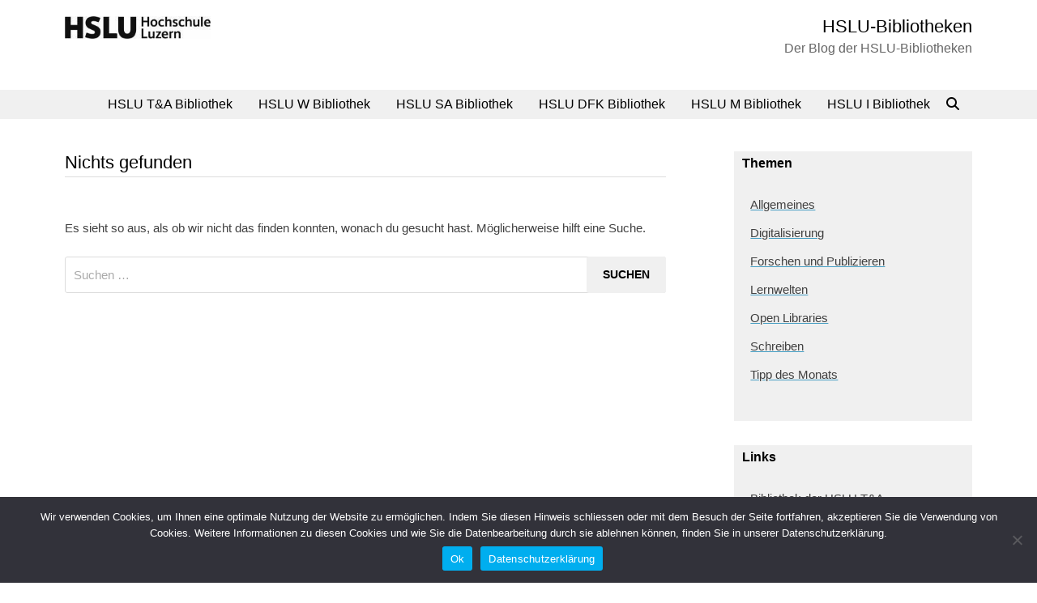

--- FILE ---
content_type: text/html; charset=UTF-8
request_url: https://blog.hslu.ch/bibliothek/category/themen/digitalisierung/
body_size: 49500
content:
<!doctype html>
<html lang="de">
<head>
	<meta charset="UTF-8">
	<meta name="viewport" content="width=device-width, initial-scale=1">
	<link rel="profile" href="https://gmpg.org/xfn/11">

	<title>Digitalisierung &#8211; HSLU-Bibliotheken</title>
<meta name='robots' content='noindex, nofollow' />
	<style>img:is([sizes="auto" i], [sizes^="auto," i]) { contain-intrinsic-size: 3000px 1500px }</style>
	<link rel="alternate" type="application/rss+xml" title="HSLU-Bibliotheken &raquo; Feed" href="https://blog.hslu.ch/bibliothek/feed/" />
<link rel="alternate" type="application/rss+xml" title="HSLU-Bibliotheken &raquo; Kommentar-Feed" href="https://blog.hslu.ch/bibliothek/comments/feed/" />
<link rel="alternate" type="application/rss+xml" title="HSLU-Bibliotheken &raquo; Kategorie-Feed für Digitalisierung" href="https://blog.hslu.ch/bibliothek/category/themen/digitalisierung/feed/" />
<script type="text/javascript">
/* <![CDATA[ */
window._wpemojiSettings = {"baseUrl":"https:\/\/s.w.org\/images\/core\/emoji\/16.0.1\/72x72\/","ext":".png","svgUrl":"https:\/\/s.w.org\/images\/core\/emoji\/16.0.1\/svg\/","svgExt":".svg","source":{"concatemoji":"https:\/\/blog.hslu.ch\/bibliothek\/wp-includes\/js\/wp-emoji-release.min.js?ver=6.8.3"}};
/*! This file is auto-generated */
!function(s,n){var o,i,e;function c(e){try{var t={supportTests:e,timestamp:(new Date).valueOf()};sessionStorage.setItem(o,JSON.stringify(t))}catch(e){}}function p(e,t,n){e.clearRect(0,0,e.canvas.width,e.canvas.height),e.fillText(t,0,0);var t=new Uint32Array(e.getImageData(0,0,e.canvas.width,e.canvas.height).data),a=(e.clearRect(0,0,e.canvas.width,e.canvas.height),e.fillText(n,0,0),new Uint32Array(e.getImageData(0,0,e.canvas.width,e.canvas.height).data));return t.every(function(e,t){return e===a[t]})}function u(e,t){e.clearRect(0,0,e.canvas.width,e.canvas.height),e.fillText(t,0,0);for(var n=e.getImageData(16,16,1,1),a=0;a<n.data.length;a++)if(0!==n.data[a])return!1;return!0}function f(e,t,n,a){switch(t){case"flag":return n(e,"\ud83c\udff3\ufe0f\u200d\u26a7\ufe0f","\ud83c\udff3\ufe0f\u200b\u26a7\ufe0f")?!1:!n(e,"\ud83c\udde8\ud83c\uddf6","\ud83c\udde8\u200b\ud83c\uddf6")&&!n(e,"\ud83c\udff4\udb40\udc67\udb40\udc62\udb40\udc65\udb40\udc6e\udb40\udc67\udb40\udc7f","\ud83c\udff4\u200b\udb40\udc67\u200b\udb40\udc62\u200b\udb40\udc65\u200b\udb40\udc6e\u200b\udb40\udc67\u200b\udb40\udc7f");case"emoji":return!a(e,"\ud83e\udedf")}return!1}function g(e,t,n,a){var r="undefined"!=typeof WorkerGlobalScope&&self instanceof WorkerGlobalScope?new OffscreenCanvas(300,150):s.createElement("canvas"),o=r.getContext("2d",{willReadFrequently:!0}),i=(o.textBaseline="top",o.font="600 32px Arial",{});return e.forEach(function(e){i[e]=t(o,e,n,a)}),i}function t(e){var t=s.createElement("script");t.src=e,t.defer=!0,s.head.appendChild(t)}"undefined"!=typeof Promise&&(o="wpEmojiSettingsSupports",i=["flag","emoji"],n.supports={everything:!0,everythingExceptFlag:!0},e=new Promise(function(e){s.addEventListener("DOMContentLoaded",e,{once:!0})}),new Promise(function(t){var n=function(){try{var e=JSON.parse(sessionStorage.getItem(o));if("object"==typeof e&&"number"==typeof e.timestamp&&(new Date).valueOf()<e.timestamp+604800&&"object"==typeof e.supportTests)return e.supportTests}catch(e){}return null}();if(!n){if("undefined"!=typeof Worker&&"undefined"!=typeof OffscreenCanvas&&"undefined"!=typeof URL&&URL.createObjectURL&&"undefined"!=typeof Blob)try{var e="postMessage("+g.toString()+"("+[JSON.stringify(i),f.toString(),p.toString(),u.toString()].join(",")+"));",a=new Blob([e],{type:"text/javascript"}),r=new Worker(URL.createObjectURL(a),{name:"wpTestEmojiSupports"});return void(r.onmessage=function(e){c(n=e.data),r.terminate(),t(n)})}catch(e){}c(n=g(i,f,p,u))}t(n)}).then(function(e){for(var t in e)n.supports[t]=e[t],n.supports.everything=n.supports.everything&&n.supports[t],"flag"!==t&&(n.supports.everythingExceptFlag=n.supports.everythingExceptFlag&&n.supports[t]);n.supports.everythingExceptFlag=n.supports.everythingExceptFlag&&!n.supports.flag,n.DOMReady=!1,n.readyCallback=function(){n.DOMReady=!0}}).then(function(){return e}).then(function(){var e;n.supports.everything||(n.readyCallback(),(e=n.source||{}).concatemoji?t(e.concatemoji):e.wpemoji&&e.twemoji&&(t(e.twemoji),t(e.wpemoji)))}))}((window,document),window._wpemojiSettings);
/* ]]> */
</script>
<style id='wp-emoji-styles-inline-css' type='text/css'>

	img.wp-smiley, img.emoji {
		display: inline !important;
		border: none !important;
		box-shadow: none !important;
		height: 1em !important;
		width: 1em !important;
		margin: 0 0.07em !important;
		vertical-align: -0.1em !important;
		background: none !important;
		padding: 0 !important;
	}
</style>
<link rel='stylesheet' id='wp-block-library-css' href='https://blog.hslu.ch/bibliothek/wp-includes/css/dist/block-library/style.min.css?ver=6.8.3' type='text/css' media='all' />
<style id='wp-block-library-theme-inline-css' type='text/css'>
.wp-block-audio :where(figcaption){color:#555;font-size:13px;text-align:center}.is-dark-theme .wp-block-audio :where(figcaption){color:#ffffffa6}.wp-block-audio{margin:0 0 1em}.wp-block-code{border:1px solid #ccc;border-radius:4px;font-family:Menlo,Consolas,monaco,monospace;padding:.8em 1em}.wp-block-embed :where(figcaption){color:#555;font-size:13px;text-align:center}.is-dark-theme .wp-block-embed :where(figcaption){color:#ffffffa6}.wp-block-embed{margin:0 0 1em}.blocks-gallery-caption{color:#555;font-size:13px;text-align:center}.is-dark-theme .blocks-gallery-caption{color:#ffffffa6}:root :where(.wp-block-image figcaption){color:#555;font-size:13px;text-align:center}.is-dark-theme :root :where(.wp-block-image figcaption){color:#ffffffa6}.wp-block-image{margin:0 0 1em}.wp-block-pullquote{border-bottom:4px solid;border-top:4px solid;color:currentColor;margin-bottom:1.75em}.wp-block-pullquote cite,.wp-block-pullquote footer,.wp-block-pullquote__citation{color:currentColor;font-size:.8125em;font-style:normal;text-transform:uppercase}.wp-block-quote{border-left:.25em solid;margin:0 0 1.75em;padding-left:1em}.wp-block-quote cite,.wp-block-quote footer{color:currentColor;font-size:.8125em;font-style:normal;position:relative}.wp-block-quote:where(.has-text-align-right){border-left:none;border-right:.25em solid;padding-left:0;padding-right:1em}.wp-block-quote:where(.has-text-align-center){border:none;padding-left:0}.wp-block-quote.is-large,.wp-block-quote.is-style-large,.wp-block-quote:where(.is-style-plain){border:none}.wp-block-search .wp-block-search__label{font-weight:700}.wp-block-search__button{border:1px solid #ccc;padding:.375em .625em}:where(.wp-block-group.has-background){padding:1.25em 2.375em}.wp-block-separator.has-css-opacity{opacity:.4}.wp-block-separator{border:none;border-bottom:2px solid;margin-left:auto;margin-right:auto}.wp-block-separator.has-alpha-channel-opacity{opacity:1}.wp-block-separator:not(.is-style-wide):not(.is-style-dots){width:100px}.wp-block-separator.has-background:not(.is-style-dots){border-bottom:none;height:1px}.wp-block-separator.has-background:not(.is-style-wide):not(.is-style-dots){height:2px}.wp-block-table{margin:0 0 1em}.wp-block-table td,.wp-block-table th{word-break:normal}.wp-block-table :where(figcaption){color:#555;font-size:13px;text-align:center}.is-dark-theme .wp-block-table :where(figcaption){color:#ffffffa6}.wp-block-video :where(figcaption){color:#555;font-size:13px;text-align:center}.is-dark-theme .wp-block-video :where(figcaption){color:#ffffffa6}.wp-block-video{margin:0 0 1em}:root :where(.wp-block-template-part.has-background){margin-bottom:0;margin-top:0;padding:1.25em 2.375em}
</style>
<style id='classic-theme-styles-inline-css' type='text/css'>
/*! This file is auto-generated */
.wp-block-button__link{color:#fff;background-color:#32373c;border-radius:9999px;box-shadow:none;text-decoration:none;padding:calc(.667em + 2px) calc(1.333em + 2px);font-size:1.125em}.wp-block-file__button{background:#32373c;color:#fff;text-decoration:none}
</style>
<style id='global-styles-inline-css' type='text/css'>
:root{--wp--preset--aspect-ratio--square: 1;--wp--preset--aspect-ratio--4-3: 4/3;--wp--preset--aspect-ratio--3-4: 3/4;--wp--preset--aspect-ratio--3-2: 3/2;--wp--preset--aspect-ratio--2-3: 2/3;--wp--preset--aspect-ratio--16-9: 16/9;--wp--preset--aspect-ratio--9-16: 9/16;--wp--preset--color--black: #000000;--wp--preset--color--cyan-bluish-gray: #abb8c3;--wp--preset--color--white: #ffffff;--wp--preset--color--pale-pink: #f78da7;--wp--preset--color--vivid-red: #cf2e2e;--wp--preset--color--luminous-vivid-orange: #ff6900;--wp--preset--color--luminous-vivid-amber: #fcb900;--wp--preset--color--light-green-cyan: #7bdcb5;--wp--preset--color--vivid-green-cyan: #00d084;--wp--preset--color--pale-cyan-blue: #8ed1fc;--wp--preset--color--vivid-cyan-blue: #0693e3;--wp--preset--color--vivid-purple: #9b51e0;--wp--preset--gradient--vivid-cyan-blue-to-vivid-purple: linear-gradient(135deg,rgba(6,147,227,1) 0%,rgb(155,81,224) 100%);--wp--preset--gradient--light-green-cyan-to-vivid-green-cyan: linear-gradient(135deg,rgb(122,220,180) 0%,rgb(0,208,130) 100%);--wp--preset--gradient--luminous-vivid-amber-to-luminous-vivid-orange: linear-gradient(135deg,rgba(252,185,0,1) 0%,rgba(255,105,0,1) 100%);--wp--preset--gradient--luminous-vivid-orange-to-vivid-red: linear-gradient(135deg,rgba(255,105,0,1) 0%,rgb(207,46,46) 100%);--wp--preset--gradient--very-light-gray-to-cyan-bluish-gray: linear-gradient(135deg,rgb(238,238,238) 0%,rgb(169,184,195) 100%);--wp--preset--gradient--cool-to-warm-spectrum: linear-gradient(135deg,rgb(74,234,220) 0%,rgb(151,120,209) 20%,rgb(207,42,186) 40%,rgb(238,44,130) 60%,rgb(251,105,98) 80%,rgb(254,248,76) 100%);--wp--preset--gradient--blush-light-purple: linear-gradient(135deg,rgb(255,206,236) 0%,rgb(152,150,240) 100%);--wp--preset--gradient--blush-bordeaux: linear-gradient(135deg,rgb(254,205,165) 0%,rgb(254,45,45) 50%,rgb(107,0,62) 100%);--wp--preset--gradient--luminous-dusk: linear-gradient(135deg,rgb(255,203,112) 0%,rgb(199,81,192) 50%,rgb(65,88,208) 100%);--wp--preset--gradient--pale-ocean: linear-gradient(135deg,rgb(255,245,203) 0%,rgb(182,227,212) 50%,rgb(51,167,181) 100%);--wp--preset--gradient--electric-grass: linear-gradient(135deg,rgb(202,248,128) 0%,rgb(113,206,126) 100%);--wp--preset--gradient--midnight: linear-gradient(135deg,rgb(2,3,129) 0%,rgb(40,116,252) 100%);--wp--preset--font-size--small: 13px;--wp--preset--font-size--medium: 20px;--wp--preset--font-size--large: 36px;--wp--preset--font-size--x-large: 42px;--wp--preset--spacing--20: 0.44rem;--wp--preset--spacing--30: 0.67rem;--wp--preset--spacing--40: 1rem;--wp--preset--spacing--50: 1.5rem;--wp--preset--spacing--60: 2.25rem;--wp--preset--spacing--70: 3.38rem;--wp--preset--spacing--80: 5.06rem;--wp--preset--shadow--natural: 6px 6px 9px rgba(0, 0, 0, 0.2);--wp--preset--shadow--deep: 12px 12px 50px rgba(0, 0, 0, 0.4);--wp--preset--shadow--sharp: 6px 6px 0px rgba(0, 0, 0, 0.2);--wp--preset--shadow--outlined: 6px 6px 0px -3px rgba(255, 255, 255, 1), 6px 6px rgba(0, 0, 0, 1);--wp--preset--shadow--crisp: 6px 6px 0px rgba(0, 0, 0, 1);}:where(.is-layout-flex){gap: 0.5em;}:where(.is-layout-grid){gap: 0.5em;}body .is-layout-flex{display: flex;}.is-layout-flex{flex-wrap: wrap;align-items: center;}.is-layout-flex > :is(*, div){margin: 0;}body .is-layout-grid{display: grid;}.is-layout-grid > :is(*, div){margin: 0;}:where(.wp-block-columns.is-layout-flex){gap: 2em;}:where(.wp-block-columns.is-layout-grid){gap: 2em;}:where(.wp-block-post-template.is-layout-flex){gap: 1.25em;}:where(.wp-block-post-template.is-layout-grid){gap: 1.25em;}.has-black-color{color: var(--wp--preset--color--black) !important;}.has-cyan-bluish-gray-color{color: var(--wp--preset--color--cyan-bluish-gray) !important;}.has-white-color{color: var(--wp--preset--color--white) !important;}.has-pale-pink-color{color: var(--wp--preset--color--pale-pink) !important;}.has-vivid-red-color{color: var(--wp--preset--color--vivid-red) !important;}.has-luminous-vivid-orange-color{color: var(--wp--preset--color--luminous-vivid-orange) !important;}.has-luminous-vivid-amber-color{color: var(--wp--preset--color--luminous-vivid-amber) !important;}.has-light-green-cyan-color{color: var(--wp--preset--color--light-green-cyan) !important;}.has-vivid-green-cyan-color{color: var(--wp--preset--color--vivid-green-cyan) !important;}.has-pale-cyan-blue-color{color: var(--wp--preset--color--pale-cyan-blue) !important;}.has-vivid-cyan-blue-color{color: var(--wp--preset--color--vivid-cyan-blue) !important;}.has-vivid-purple-color{color: var(--wp--preset--color--vivid-purple) !important;}.has-black-background-color{background-color: var(--wp--preset--color--black) !important;}.has-cyan-bluish-gray-background-color{background-color: var(--wp--preset--color--cyan-bluish-gray) !important;}.has-white-background-color{background-color: var(--wp--preset--color--white) !important;}.has-pale-pink-background-color{background-color: var(--wp--preset--color--pale-pink) !important;}.has-vivid-red-background-color{background-color: var(--wp--preset--color--vivid-red) !important;}.has-luminous-vivid-orange-background-color{background-color: var(--wp--preset--color--luminous-vivid-orange) !important;}.has-luminous-vivid-amber-background-color{background-color: var(--wp--preset--color--luminous-vivid-amber) !important;}.has-light-green-cyan-background-color{background-color: var(--wp--preset--color--light-green-cyan) !important;}.has-vivid-green-cyan-background-color{background-color: var(--wp--preset--color--vivid-green-cyan) !important;}.has-pale-cyan-blue-background-color{background-color: var(--wp--preset--color--pale-cyan-blue) !important;}.has-vivid-cyan-blue-background-color{background-color: var(--wp--preset--color--vivid-cyan-blue) !important;}.has-vivid-purple-background-color{background-color: var(--wp--preset--color--vivid-purple) !important;}.has-black-border-color{border-color: var(--wp--preset--color--black) !important;}.has-cyan-bluish-gray-border-color{border-color: var(--wp--preset--color--cyan-bluish-gray) !important;}.has-white-border-color{border-color: var(--wp--preset--color--white) !important;}.has-pale-pink-border-color{border-color: var(--wp--preset--color--pale-pink) !important;}.has-vivid-red-border-color{border-color: var(--wp--preset--color--vivid-red) !important;}.has-luminous-vivid-orange-border-color{border-color: var(--wp--preset--color--luminous-vivid-orange) !important;}.has-luminous-vivid-amber-border-color{border-color: var(--wp--preset--color--luminous-vivid-amber) !important;}.has-light-green-cyan-border-color{border-color: var(--wp--preset--color--light-green-cyan) !important;}.has-vivid-green-cyan-border-color{border-color: var(--wp--preset--color--vivid-green-cyan) !important;}.has-pale-cyan-blue-border-color{border-color: var(--wp--preset--color--pale-cyan-blue) !important;}.has-vivid-cyan-blue-border-color{border-color: var(--wp--preset--color--vivid-cyan-blue) !important;}.has-vivid-purple-border-color{border-color: var(--wp--preset--color--vivid-purple) !important;}.has-vivid-cyan-blue-to-vivid-purple-gradient-background{background: var(--wp--preset--gradient--vivid-cyan-blue-to-vivid-purple) !important;}.has-light-green-cyan-to-vivid-green-cyan-gradient-background{background: var(--wp--preset--gradient--light-green-cyan-to-vivid-green-cyan) !important;}.has-luminous-vivid-amber-to-luminous-vivid-orange-gradient-background{background: var(--wp--preset--gradient--luminous-vivid-amber-to-luminous-vivid-orange) !important;}.has-luminous-vivid-orange-to-vivid-red-gradient-background{background: var(--wp--preset--gradient--luminous-vivid-orange-to-vivid-red) !important;}.has-very-light-gray-to-cyan-bluish-gray-gradient-background{background: var(--wp--preset--gradient--very-light-gray-to-cyan-bluish-gray) !important;}.has-cool-to-warm-spectrum-gradient-background{background: var(--wp--preset--gradient--cool-to-warm-spectrum) !important;}.has-blush-light-purple-gradient-background{background: var(--wp--preset--gradient--blush-light-purple) !important;}.has-blush-bordeaux-gradient-background{background: var(--wp--preset--gradient--blush-bordeaux) !important;}.has-luminous-dusk-gradient-background{background: var(--wp--preset--gradient--luminous-dusk) !important;}.has-pale-ocean-gradient-background{background: var(--wp--preset--gradient--pale-ocean) !important;}.has-electric-grass-gradient-background{background: var(--wp--preset--gradient--electric-grass) !important;}.has-midnight-gradient-background{background: var(--wp--preset--gradient--midnight) !important;}.has-small-font-size{font-size: var(--wp--preset--font-size--small) !important;}.has-medium-font-size{font-size: var(--wp--preset--font-size--medium) !important;}.has-large-font-size{font-size: var(--wp--preset--font-size--large) !important;}.has-x-large-font-size{font-size: var(--wp--preset--font-size--x-large) !important;}
:where(.wp-block-post-template.is-layout-flex){gap: 1.25em;}:where(.wp-block-post-template.is-layout-grid){gap: 1.25em;}
:where(.wp-block-columns.is-layout-flex){gap: 2em;}:where(.wp-block-columns.is-layout-grid){gap: 2em;}
:root :where(.wp-block-pullquote){font-size: 1.5em;line-height: 1.6;}
</style>
<link rel='stylesheet' id='pb-accordion-blocks-style-css' href='https://blog.hslu.ch/bibliothek/wp-content/plugins/accordion-blocks/build/index.css?ver=1.5.0' type='text/css' media='all' />
<link rel='stylesheet' id='cookie-notice-front-css' href='https://blog.hslu.ch/bibliothek/wp-content/plugins/cookie-notice/css/front.min.css?ver=2.5.11' type='text/css' media='all' />
<link rel='stylesheet' id='font-awesome-css' href='https://blog.hslu.ch/bibliothek/wp-content/themes/bam/assets/fonts/css/all.min.css?ver=6.7.2' type='text/css' media='all' />
<link rel='stylesheet' id='bam-style-css' href='https://blog.hslu.ch/bibliothek/wp-content/themes/bam/style.css?ver=1.3.5' type='text/css' media='all' />
<script type="text/javascript" src="https://blog.hslu.ch/bibliothek/wp-includes/js/jquery/jquery.min.js?ver=3.7.1" id="jquery-core-js"></script>
<script type="text/javascript" src="https://blog.hslu.ch/bibliothek/wp-includes/js/jquery/jquery-migrate.min.js?ver=3.4.1" id="jquery-migrate-js"></script>
<script type="text/javascript" id="cookie-notice-front-js-before">
/* <![CDATA[ */
var cnArgs = {"ajaxUrl":"https:\/\/blog.hslu.ch\/bibliothek\/wp-admin\/admin-ajax.php","nonce":"f1c644194d","hideEffect":"fade","position":"bottom","onScroll":false,"onScrollOffset":100,"onClick":false,"cookieName":"cookie_notice_accepted","cookieTime":2592000,"cookieTimeRejected":2592000,"globalCookie":false,"redirection":true,"cache":false,"revokeCookies":false,"revokeCookiesOpt":"automatic"};
/* ]]> */
</script>
<script type="text/javascript" src="https://blog.hslu.ch/bibliothek/wp-content/plugins/cookie-notice/js/front.min.js?ver=2.5.11" id="cookie-notice-front-js"></script>
<link rel="https://api.w.org/" href="https://blog.hslu.ch/bibliothek/wp-json/" /><link rel="alternate" title="JSON" type="application/json" href="https://blog.hslu.ch/bibliothek/wp-json/wp/v2/categories/23682" /><link rel="EditURI" type="application/rsd+xml" title="RSD" href="https://blog.hslu.ch/bibliothek/xmlrpc.php?rsd" />
<meta name="generator" content="WordPress 6.8.3" />
		<style type="text/css">
				</style>
				<style type="text/css" id="wp-custom-css">
			/* LINKS */
div.entry-content a,
h2.entry-title a,
.widget a{
		text-decoration: underline;
		text-decoration-color: #449dc2;
		text-decoration-thickness: 1px;
		text-underline-offset: 4px;
}

.bam-readmore:visited { color: #000000; }
.footer-widget-area .widget a:hover {	text-decoration: underline; }
span .page-numbers .current{
  color: #000000;
}

/* SIDEBAR */
aside .widget {
		background-color: #f0f0f0;		
		padding: 5px 10px 5px 10px;
		margin-bottom: 30px;
}

aside .widget .widget-title {
	font-weight: 700;	
	font-size: 16px;
	border-bottom: none;
}
.bam-readmore { text-transform: none; }

/* HEADER */
.site-branding { width: 100%; }
.site-logo-image { margin-right: 100px;	}
.site-branding-text { text-align: right; float: right; }
.header-sidebar { display: none; }
.site-branding-text .site-description { color: #666666; }

div.mobile-dropdown .menu-main-menu-container {
background-color: #efefef;
}
.archive .page-title {text-transform: none;}

/* MENU MOBILE */
div.mobile-dropdown li a{
color: #000000;
	text-transform: none;
}
div.mobile-dropdown li a:hover,
div.mobile-dropdown li a:visited
{
	background-color: #bae0ea;
}

/* ACCESSIBILITY 
 * FIX color contrast issue*/
div.nav-links span.page-numbers.current {
	background: #206A8A;
	border: none;	
}
div.nav-links a.page-numbers:hover{
	background-color:#206A8A;
}
a.screen-reader-text {
	color:#206A8A;
}		</style>
		
		<style type="text/css" id="theme-custom-css">
			/* Header CSS */
                    .container {
                        width: 1120px;
                    }
                
                    @media ( min-width: 768px ) {
                        #primary {
                            width: 68%;
                        }
                    }
                /* Color CSS */
                
                    blockquote {
                        border-left: 4px solid #449dc2;
                    }

                    button,
                    input[type="button"],
                    input[type="reset"],
                    input[type="submit"] {
                        background: #449dc2;
                    }

                    .wp-block-search .wp-block-search__button {
                        background: #449dc2;
                    }

                    .bam-readmore {
                        background: #449dc2;
                    }

                    .site-title a, .site-description {
                        color: #449dc2;
                    }

                    .site-header.default-style .main-navigation ul li a:hover {
                        color: #449dc2;
                    }

                    .site-header.default-style .main-navigation ul ul li a:hover {
                        background: #449dc2;
                    }

                    .site-header.default-style .main-navigation .current_page_item > a,
                    .site-header.default-style .main-navigation .current-menu-item > a,
                    .site-header.default-style .main-navigation .current_page_ancestor > a,
                    .site-header.default-style .main-navigation .current-menu-ancestor > a {
                        color: #449dc2;
                    }

                    .site-header.horizontal-style .main-navigation ul li a:hover {
                        color: #449dc2;
                    }

                    .site-header.horizontal-style .main-navigation ul ul li a:hover {
                        background: #449dc2;
                    }

                    .site-header.horizontal-style .main-navigation .current_page_item > a,
                    .site-header.horizontal-style .main-navigation .current-menu-item > a,
                    .site-header.horizontal-style .main-navigation .current_page_ancestor > a,
                    .site-header.horizontal-style .main-navigation .current-menu-ancestor > a {
                        color: #449dc2;
                    }

                    .posts-navigation .nav-previous a:hover,
                    .posts-navigation .nav-next a:hover {
                        color: #449dc2;
                    }

                    .post-navigation .nav-previous .post-title:hover,
                    .post-navigation .nav-next .post-title:hover {
                        color: #449dc2;
                    }

                    .pagination .page-numbers.current {
                        background: #449dc2;
                        border: 1px solid #449dc2;
                        color: #ffffff;
                    }
                      
                    .pagination a.page-numbers:hover {
                        background: #449dc2;
                        border: 1px solid #449dc2;
                    }

                    .widget a:hover,
                    .widget ul li a:hover {
                        color: #449dc2;
                    }

                    li.bm-tab.th-ui-state-active a {
                        border-bottom: 1px solid #449dc2;
                    }

                    .footer-widget-area .widget a:hover {
                        color: #449dc2;
                    }

                    .bms-title a:hover {
                        color: #449dc2;
                    }

                    .bam-entry .entry-title a:hover {
                        color: #449dc2;
                    }

                    .related-post-meta a:hover,
                    .entry-meta a:hover {
                        color: #449dc2;
                    }

                    .related-post-meta .byline a:hover,
                    .entry-meta .byline a:hover {
                        color: #449dc2;
                    }

                    .cat-links a {
                        color: #449dc2;
                    }

                    .tags-links a:hover {
                        background: #449dc2;
                    }

                    .related-post-title a:hover {
                        color: #449dc2;
                    }

                    .author-posts-link:hover {
                        color: #449dc2;
                    }

                    .comment-author a {
                        color: #449dc2;
                    }

                    .comment-metadata a:hover,
                    .comment-metadata a:focus,
                    .pingback .comment-edit-link:hover,
                    .pingback .comment-edit-link:focus {
                        color: #449dc2;
                    }

                    .comment-reply-link:hover,
                    .comment-reply-link:focus {
                        background: #449dc2;
                    }

                    .comment-notes a:hover,
                    .comment-awaiting-moderation a:hover,
                    .logged-in-as a:hover,
                    .form-allowed-tags a:hover {
                        color: #449dc2;
                    }

                    .required {
                        color: #449dc2;
                    }

                    .comment-reply-title small a:before {
                        color: #449dc2;
                    }

                    .wp-block-quote {
                        border-left: 4px solid #449dc2;
                    }

                    .wp-block-quote[style*="text-align:right"], .wp-block-quote[style*="text-align: right"] {
                        border-right: 4px solid #449dc2;
                    }

                    .site-info a:hover {
                        color: #449dc2;
                    }

                    #bam-tags a, .widget_tag_cloud .tagcloud a {
                        background: #449dc2;
                    }

                
                    .site-title a, .site-description,
                    .site-header.horizontal-style .site-description {
                        color: #000000;
                    }
                
                    .page-content a,
                    .entry-content a {
                        color: #000000;
                    }
                
                    .page-content a:hover,
                    .entry-content a:hover {
                        color: #449dc2;
                    }
                
                    button,
                    input[type="button"],
                    input[type="reset"],
                    input[type="submit"],
                    .wp-block-search .wp-block-search__button,
                    .bam-readmore {
                        background: #f0f0f0;
                    }
                
                    button,
                    input[type="button"],
                    input[type="reset"],
                    input[type="submit"],
                    .wp-block-search .wp-block-search__button,
                    .bam-readmore {
                        color: #000000;
                    }
                
                    button:hover,
                    input[type="button"]:hover,
                    input[type="reset"]:hover,
                    input[type="submit"]:hover,
                    .wp-block-search .wp-block-search__button:hover,
                    .bam-readmore:hover {
                        background: #bae0ea;
                    }
                
                    button:hover,
                    input[type="button"]:hover,
                    input[type="reset"]:hover,
                    input[type="submit"]:hover,
                    .wp-block-search .wp-block-search__button:hover,
                    .bam-readmore:hover {
                        color: #000000;
                    }
                
                    body.boxed-layout.custom-background,
                    body.boxed-layout {
                        background-color: #ffffff;
                    }
                
                    body.boxed-layout.custom-background.separate-containers,
                    body.boxed-layout.separate-containers {
                        background-color: #dddddd;
                    }
                
                    body.wide-layout.custom-background.separate-containers,
                    body.wide-layout.separate-containers {
                        background-color: #eeeeee;
                    }
                
                    .related-post-meta, 
                    .entry-meta,
                    .related-post-meta .byline a, 
                    .entry-meta .byline a,
                    .related-post-meta a, 
                    .entry-meta a {
                        color: #666666;
                    }
                
                    .related-post-meta .byline a:hover, 
                    .entry-meta .byline a:hover,
                    .related-post-meta a:hover, 
                    .entry-meta a:hover {
                        color: #449dc2;
                    }
                /* Header CSS */
                    .site-logo-image img {
                        max-width: 180px;
                    }
                
                        .site-header.default-style .main-navigation ul li a, .site-header.default-style .bam-search-button-icon, .site-header.default-style .menu-toggle { line-height: 36px; }
                        .site-header.default-style .main-navigation ul ul li a { line-height: 1.3; }
                        .site-header.default-style .bam-search-box-container { top: 36px }
                    
                        .site-header.default-style .main-navigation { background: #f0f0f0; }
                    
                        .site-header.default-style .main-navigation ul li a, .bam-search-button-icon, .menu-toggle { color: #000000; }
                    
                        .site-header.default-style .main-navigation ul li a:hover { color: #000000; }
                        .site-header.default-style .main-navigation .current_page_item > a, .site-header.default-style .main-navigation .current-menu-item > a, .site-header.default-style .main-navigation .current_page_ancestor > a, .site-header.default-style .main-navigation .current-menu-ancestor > a { color: #000000; }
                    
                        .site-header.default-style .main-navigation ul li a:hover { background-color: #bae0ea; }
                        .site-header.default-style .main-navigation .current_page_item > a, .site-header.default-style .main-navigation .current-menu-item > a, .site-header.default-style .main-navigation .current_page_ancestor > a, .site-header.default-style .main-navigation .current-menu-ancestor > a { background-color: #bae0ea; }
                    
                        .site-header.default-style .main-navigation ul ul {
                            background-color: #f0f0f0;
                        }
                    
                        .site-header.default-style .main-navigation ul ul li a {
                            color: #000000;
                        }
                    
                        .site-header.default-style .main-navigation ul ul li a:hover {
                            color: #000000;
                        }
                    
                        .site-header.default-style .main-navigation ul ul li a {
                            background-color: #f0f0f0;
                        }
                    
                        .site-header.default-style .main-navigation ul ul li a:hover {
                            background-color: #bae0ea;
                        }
                    
                        .site-header.default-style #site-header-inner {
                            padding-top: 20px;
                        }
                    /* Top Bar CSS */
                    .bam-topbar {
                        border-bottom: 1px solid #ffffff;
                    }
                /* Typography CSS */body, button, input, select, optgroup, textarea{font-family:Trebuchet MS, Helvetica, sans-serif;font-size:15px;line-height:1.7;}h1, h2, h3, h4, h5, h6, .site-title, .bam-entry .entry-title a, .widget-title, .is-style-bam-widget-title, .entry-title, .related-section-title, .related-post-title a, .single .entry-title, .archive .page-title{font-family:Trebuchet MS, Helvetica, sans-serif;font-weight:400;}h1{font-size:24px;}h2{font-size:28px;}h3{font-size:26px;}.site-title, .site-header.horizontal-style .site-title{font-size:22px;}.main-navigation li a{font-weight:400;text-transform:none;}.bam-entry .entry-title a{font-size:24px;}.single .entry-title{font-size:32px;}.page-entry-title{font-size:32px;}.widget-title, .is-style-bam-widget-title{font-family:Trebuchet MS, Helvetica, sans-serif;font-weight:700;text-transform:capitalize;font-size:20px;}/* Footer CSS */
                    .footer-widget-area {
                        background: #daeef3;
                    }
                
                    .footer-widget-area .widget-title,
                    .footer-widget-area .widget {
                        color: #000000;
                    }
                
                    .footer-widget-area .widget a {
                        color: #000000;
                    }
                
                    .footer-widget-area .widget a:hover {
                        color: #000000;
                    }
                
                    .site-info {
                        background: #ffffff;
                    }
                
                    .site-info {
                        color: #000000;
                    }
                
                    .site-info a {
                        color: #206a8a;
                    }
                
                    .site-info a:hover {
                        color: #206a8a;
                    }		</style>

	</head>

<body class="archive category category-digitalisierung category-23682 wp-custom-logo wp-embed-responsive wp-theme-bam cookies-not-set hfeed wide-layout right-sidebar one-container">



<div id="page" class="site">
	<a class="skip-link screen-reader-text" href="#content">Zum Inhalt springen</a>

	
	


<header id="masthead" class="site-header default-style">

    
    

<div id="site-header-inner" class="clearfix container left-logo">

    <div class="site-branding">
    <div class="site-branding-inner">

                    <div class="site-logo-image"><a href="https://blog.hslu.ch/bibliothek/" class="custom-logo-link" rel="home"><img width="256" height="40" src="https://blog.hslu.ch/bibliothek/files/2022/10/cropped-HSLU_Logo_DE_Schwarz_cmyk-nochkleiner.jpg" class="custom-logo" alt="HSLU-Bibliotheken" decoding="async" /></a></div>
        
        <div class="site-branding-text">
                            <p class="site-title"><a href="https://blog.hslu.ch/bibliothek/" rel="home">HSLU-Bibliotheken</a></p>
                                <p class="site-description">Der Blog der HSLU-Bibliotheken</p>
                    </div><!-- .site-branding-text -->

    </div><!-- .site-branding-inner -->
</div><!-- .site-branding -->
        
</div><!-- #site-header-inner -->



<nav id="site-navigation" class="main-navigation">

    <div id="site-navigation-inner" class="container align-center show-search">
        
        <div class="menu-menu-rubriken-container"><ul id="primary-menu" class="menu"><li id="menu-item-2786" class="menu-item menu-item-type-taxonomy menu-item-object-category menu-item-2786"><a href="https://blog.hslu.ch/bibliothek/category/hslu-ta-bibliothek/">HSLU T&amp;A Bibliothek</a></li>
<li id="menu-item-2783" class="menu-item menu-item-type-taxonomy menu-item-object-category menu-item-2783"><a href="https://blog.hslu.ch/bibliothek/category/hslu-w-bibliothek/">HSLU W Bibliothek</a></li>
<li id="menu-item-9845" class="menu-item menu-item-type-taxonomy menu-item-object-category menu-item-9845"><a href="https://blog.hslu.ch/bibliothek/category/hslu-sa-bibliothek/">HSLU SA Bibliothek</a></li>
<li id="menu-item-9846" class="menu-item menu-item-type-taxonomy menu-item-object-category menu-item-9846"><a href="https://blog.hslu.ch/bibliothek/category/hslu-dk-bibliothek/">HSLU DFK Bibliothek</a></li>
<li id="menu-item-2784" class="menu-item menu-item-type-taxonomy menu-item-object-category menu-item-2784"><a href="https://blog.hslu.ch/bibliothek/category/hslu-m-bibliothek/">HSLU M Bibliothek</a></li>
<li id="menu-item-4944" class="menu-item menu-item-type-taxonomy menu-item-object-category menu-item-4944"><a href="https://blog.hslu.ch/bibliothek/category/hslu-i-bibliothek/">HSLU I Bibliothek</a></li>
</ul></div><div class="bam-search-button-icon">
    <i class="fas fa-search" aria-hidden="true"></i>
</div>
<div class="bam-search-box-container">
    <div class="bam-search-box">
        <form role="search" method="get" class="search-form" action="https://blog.hslu.ch/bibliothek/">
				<label>
					<span class="screen-reader-text">Suche nach:</span>
					<input type="search" class="search-field" placeholder="Suchen …" value="" name="s" />
				</label>
				<input type="submit" class="search-submit" value="Suchen" />
			</form>    </div><!-- th-search-box -->
</div><!-- .th-search-box-container -->

        <button class="menu-toggle" aria-controls="primary-menu" aria-expanded="false" data-toggle-target=".mobile-navigation"><i class="fas fa-bars"></i>Menü</button>
        
    </div><!-- .container -->
    
</nav><!-- #site-navigation -->
<div class="mobile-dropdown">
    <nav class="mobile-navigation">
        <div class="menu-menu-rubriken-container"><ul id="primary-menu-mobile" class="menu"><li class="menu-item menu-item-type-taxonomy menu-item-object-category menu-item-2786"><a href="https://blog.hslu.ch/bibliothek/category/hslu-ta-bibliothek/">HSLU T&amp;A Bibliothek</a></li>
<li class="menu-item menu-item-type-taxonomy menu-item-object-category menu-item-2783"><a href="https://blog.hslu.ch/bibliothek/category/hslu-w-bibliothek/">HSLU W Bibliothek</a></li>
<li class="menu-item menu-item-type-taxonomy menu-item-object-category menu-item-9845"><a href="https://blog.hslu.ch/bibliothek/category/hslu-sa-bibliothek/">HSLU SA Bibliothek</a></li>
<li class="menu-item menu-item-type-taxonomy menu-item-object-category menu-item-9846"><a href="https://blog.hslu.ch/bibliothek/category/hslu-dk-bibliothek/">HSLU DFK Bibliothek</a></li>
<li class="menu-item menu-item-type-taxonomy menu-item-object-category menu-item-2784"><a href="https://blog.hslu.ch/bibliothek/category/hslu-m-bibliothek/">HSLU M Bibliothek</a></li>
<li class="menu-item menu-item-type-taxonomy menu-item-object-category menu-item-4944"><a href="https://blog.hslu.ch/bibliothek/category/hslu-i-bibliothek/">HSLU I Bibliothek</a></li>
</ul></div>    </nav>
</div>

    
         
</header><!-- #masthead -->


	
	<div id="content" class="site-content">
		<div class="container">

	
	<div id="primary" class="content-area">

		
		<main id="main" class="site-main">

					
			
			<div id="blog-entries" class="blog-wrap clearfix list-style">

				
				
				
<section class="no-results not-found">
	<header class="page-header">
		<h1 class="page-title">Nichts gefunden</h1>
	</header><!-- .page-header -->

	<div class="page-content">
		
			<p>Es sieht so aus, als ob wir nicht das finden konnten, wonach du gesucht hast. Möglicherweise hilft eine Suche.</p>
			<form role="search" method="get" class="search-form" action="https://blog.hslu.ch/bibliothek/">
				<label>
					<span class="screen-reader-text">Suche nach:</span>
					<input type="search" class="search-field" placeholder="Suchen …" value="" name="s" />
				</label>
				<input type="submit" class="search-submit" value="Suchen" />
			</form>	</div><!-- .page-content -->
</section><!-- .no-results -->

		</main><!-- #main -->

		
	</div><!-- #primary -->

	


<aside id="secondary" class="widget-area">

	
	<section id="block-3" class="widget widget_block"><h4 class="widget-title">Themen</h4><div class="wp-widget-group__inner-blocks"><div class="widget widget_nav_menu"><div class="menu-menu-kategorien-container"><ul id="menu-menu-kategorien-1" class="menu"><li class="menu-item menu-item-type-taxonomy menu-item-object-category menu-item-9874"><a href="https://blog.hslu.ch/bibliothek/category/themen/allgemeines/">Allgemeines</a></li>
<li class="menu-item menu-item-type-taxonomy menu-item-object-category current-menu-item menu-item-9869"><a href="https://blog.hslu.ch/bibliothek/category/themen/digitalisierung/" aria-current="page">Digitalisierung</a></li>
<li class="menu-item menu-item-type-taxonomy menu-item-object-category menu-item-9870"><a href="https://blog.hslu.ch/bibliothek/category/themen/forschen-und-publizieren/">Forschen und Publizieren</a></li>
<li class="menu-item menu-item-type-taxonomy menu-item-object-category menu-item-9871"><a href="https://blog.hslu.ch/bibliothek/category/themen/lernwelten/">Lernwelten</a></li>
<li class="menu-item menu-item-type-taxonomy menu-item-object-category menu-item-7485"><a href="https://blog.hslu.ch/bibliothek/category/themen/open-libraries/">Open Libraries</a></li>
<li class="menu-item menu-item-type-taxonomy menu-item-object-category menu-item-9872"><a href="https://blog.hslu.ch/bibliothek/category/themen/schreiben/">Schreiben</a></li>
<li class="menu-item menu-item-type-taxonomy menu-item-object-category menu-item-9873"><a href="https://blog.hslu.ch/bibliothek/category/themen/tipp-des-monats/">Tipp des Monats</a></li>
</ul></div></div></div></section><section id="block-2" class="widget widget_block"><h4 class="widget-title">Links</h4><div class="wp-widget-group__inner-blocks"><div class="widget widget_nav_menu"><div class="menu-menu-links-container"><ul id="menu-menu-links-1" class="menu"><li class="menu-item menu-item-type-custom menu-item-object-custom menu-item-5271"><a target="_blank" href="https://www.hslu.ch/de-ch/technik-architektur/campus/bibliothek/">Bibliothek der HSLU T&amp;A</a></li>
<li class="menu-item menu-item-type-custom menu-item-object-custom menu-item-5273"><a target="_blank" href="https://www.hslu.ch/de-ch/wirtschaft/campus/bibliothek/">Bibliothek der HSLU W</a></li>
<li class="menu-item menu-item-type-custom menu-item-object-custom menu-item-5274"><a target="_blank" href="http://www.hslu.ch/s-mediothek">Bibliothek der HSLU SA</a></li>
<li class="menu-item menu-item-type-custom menu-item-object-custom menu-item-5269"><a target="_blank" href="https://www.hslu.ch/de-ch/design-kunst/ueber-uns/kunst-und-designbibliothek/">Bibliothek der HSLU DFK</a></li>
<li class="menu-item menu-item-type-custom menu-item-object-custom menu-item-5270"><a target="_blank" href="http://www.hslu.ch/m-bibliothek">Bibliothek der HSLU M</a></li>
<li class="menu-item menu-item-type-custom menu-item-object-custom menu-item-5272"><a target="_blank" href="https://www.zhbluzern.ch/standorte/hochschule-luzern-campus-zug-rotkreuz">Bibliothek der HSLU  I</a></li>
<li class="menu-item menu-item-type-custom menu-item-object-custom menu-item-5276"><a target="_blank" href="http://www.zhbluzern.ch/">ZHB Luzern</a></li>
<li class="menu-item menu-item-type-custom menu-item-object-custom menu-item-5275"><a target="_blank" href="https://blog.hslu.ch/ikwerkzeugkasten/">Werkzeugkasten zum Umgang mit Informationen</a></li>
</ul></div></div></div></section>
	
</aside><!-- #secondary -->

	</div><!-- .container -->
	</div><!-- #content -->

	
	
	<footer id="colophon" class="site-footer">

		
		
		<div class="footer-widget-area clearfix th-columns-3">
			<div class="container">
				<div class="footer-widget-area-inner">
					<div class="col column-1">
						<section id="text-3" class="widget widget_text"><h4 class="widget-title">About</h4>			<div class="textwidget"><p>Wir Mitarbeitenden aus den sechs  <a href="http://www.hslu.ch/h-bibliotheken" target="_blank">Bibliotheken der Hochschule Luzern</a> informieren hier über aktuelle Dienstleistungen und Medien-Angebote und berichten/diskutieren über laufende Entwicklungen und Themen, bei denen Bibliotheken mitwirken. Die Beiträge richten sich an Studierende, Dozierende und Forschende in den sechs HSLU-Departementen.</p>
<p>Der Blog wird gemeinsam von allen sechs Bibliotheken gepflegt.</p>
<p>Ansprechperson: Annika Henrizi, Hochschule Luzern – Soziale Arbeit</p>
</div>
		</section>					</div>

											<div class="col column-2">
							<section id="block-5" class="widget widget_block">
<hr class="wp-block-separator has-alpha-channel-opacity"/>
</section><section id="block-4" class="widget widget_block"><a rel="license" href="http://creativecommons.org/licenses/by/4.0/"><img decoding="async" alt="Creative Commons Lizenzvertrag" style="border-width:0" src="https://i.creativecommons.org/l/by/4.0/80x15.png" /></a><br />Dieses Werk ist lizenziert unter einer <a rel="license" href="http://creativecommons.org/licenses/by/4.0/">Creative Commons Namensnennung 4.0 International Lizenz</a>.</section><section id="block-7" class="widget widget_block">
<hr class="wp-block-separator has-alpha-channel-opacity"/>
</section><section id="block-6" class="widget widget_block widget_text">
<p><a href="https://www.hslu.ch/de-ch/hochschule-luzern/datenschutzerklaerung">Datenschutzerklärung</a></p>
</section>						</div>
					
											<div class="col column-3">
													</div>
					
									</div><!-- .footer-widget-area-inner -->
			</div><!-- .container -->
		</div><!-- .footer-widget-area -->

		<div class="site-info clearfix">
			<div class="container">
				<div class="copyright-container">
					Copyright &#169; 2026 <a href="https://blog.hslu.ch/bibliothek/" title="HSLU-Bibliotheken" >HSLU-Bibliotheken</a>.
					Mit Stolz präsentiert von <a href="https://wordpress.org" target="_blank">WordPress</a> und <a href="https://themezhut.com/themes/bam/" target="_blank">Bam</a>.				</div><!-- .copyright-container -->
			</div><!-- .container -->
		</div><!-- .site-info -->

		
	</footer><!-- #colophon -->

	
</div><!-- #page -->


<script type="speculationrules">
{"prefetch":[{"source":"document","where":{"and":[{"href_matches":"\/bibliothek\/*"},{"not":{"href_matches":["\/bibliothek\/wp-*.php","\/bibliothek\/wp-admin\/*","\/bibliothek\/files\/*","\/bibliothek\/wp-content\/*","\/bibliothek\/wp-content\/plugins\/*","\/bibliothek\/wp-content\/themes\/bam\/*","\/bibliothek\/*\\?(.+)"]}},{"not":{"selector_matches":"a[rel~=\"nofollow\"]"}},{"not":{"selector_matches":".no-prefetch, .no-prefetch a"}}]},"eagerness":"conservative"}]}
</script>
<script type="text/javascript" src="https://blog.hslu.ch/bibliothek/wp-content/plugins/accordion-blocks/js/accordion-blocks.min.js?ver=1.5.0" id="pb-accordion-blocks-frontend-script-js"></script>
<script type="text/javascript" src="https://blog.hslu.ch/bibliothek/wp-content/themes/bam/assets/js/main.js?ver=1.3.5" id="bam-main-js"></script>
<script type="text/javascript" src="https://blog.hslu.ch/bibliothek/wp-content/themes/bam/assets/js/skip-link-focus-fix.js?ver=20151215" id="bam-skip-link-focus-fix-js"></script>

		<!-- Cookie Notice plugin v2.5.11 by Hu-manity.co https://hu-manity.co/ -->
		<div id="cookie-notice" role="dialog" class="cookie-notice-hidden cookie-revoke-hidden cn-position-bottom" aria-label="Cookie Notice" style="background-color: rgba(50,50,58,1);"><div class="cookie-notice-container" style="color: #fff"><span id="cn-notice-text" class="cn-text-container">Wir verwenden Cookies, um Ihnen eine optimale Nutzung der Website zu ermöglichen. Indem Sie diesen Hinweis schliessen oder mit dem Besuch der Seite fortfahren, akzeptieren Sie die Verwendung von Cookies. Weitere Informationen zu diesen Cookies und wie Sie die Datenbearbeitung durch sie ablehnen können, finden Sie in unserer Datenschutzerklärung.</span><span id="cn-notice-buttons" class="cn-buttons-container"><button id="cn-accept-cookie" data-cookie-set="accept" class="cn-set-cookie cn-button" aria-label="Ok" style="background-color: #00aeef">Ok</button><button data-link-url="https://www.hslu.ch/de-ch/hochschule-luzern/datenschutzerklaerung/" data-link-target="_blank" id="cn-more-info" class="cn-more-info cn-button" aria-label="Datenschutzerklärung" style="background-color: #00aeef">Datenschutzerklärung</button></span><button type="button" id="cn-close-notice" data-cookie-set="accept" class="cn-close-icon" aria-label="No"></button></div>
			
		</div>
		<!-- / Cookie Notice plugin --></body>
</html>